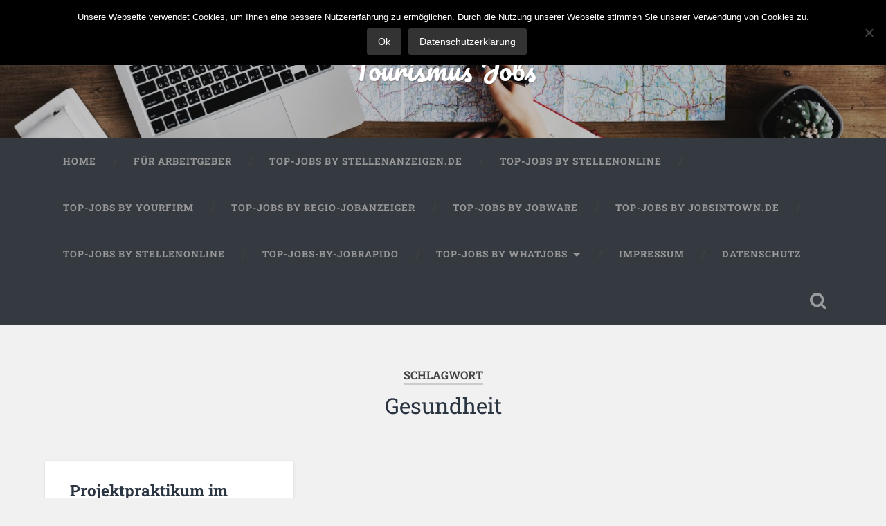

--- FILE ---
content_type: text/html; charset=UTF-8
request_url: https://jobsimtourismus.de/tag/gesundheit/
body_size: 43866
content:
<!DOCTYPE html>

<html lang="de">

	<head>
		
		<meta charset="UTF-8">
		<meta name="viewport" content="width=device-width, initial-scale=1.0, maximum-scale=1.0, user-scalable=no" >
						 
		<title>Gesundheit &#8211; Tourismus Jobs</title>
<meta name='robots' content='max-image-preview:large' />
	<style>img:is([sizes="auto" i], [sizes^="auto," i]) { contain-intrinsic-size: 3000px 1500px }</style>
	<link rel="alternate" type="application/rss+xml" title="Tourismus Jobs &raquo; Feed" href="https://jobsimtourismus.de/feed/" />
<link rel="alternate" type="application/rss+xml" title="Tourismus Jobs &raquo; Kommentar-Feed" href="https://jobsimtourismus.de/comments/feed/" />
<link rel="alternate" type="application/rss+xml" title="Tourismus Jobs &raquo; Gesundheit Schlagwort-Feed" href="https://jobsimtourismus.de/tag/gesundheit/feed/" />
<script type="text/javascript">
/* <![CDATA[ */
window._wpemojiSettings = {"baseUrl":"https:\/\/s.w.org\/images\/core\/emoji\/15.0.3\/72x72\/","ext":".png","svgUrl":"https:\/\/s.w.org\/images\/core\/emoji\/15.0.3\/svg\/","svgExt":".svg","source":{"concatemoji":"https:\/\/jobsimtourismus.de\/wp-includes\/js\/wp-emoji-release.min.js?ver=6.7.4"}};
/*! This file is auto-generated */
!function(i,n){var o,s,e;function c(e){try{var t={supportTests:e,timestamp:(new Date).valueOf()};sessionStorage.setItem(o,JSON.stringify(t))}catch(e){}}function p(e,t,n){e.clearRect(0,0,e.canvas.width,e.canvas.height),e.fillText(t,0,0);var t=new Uint32Array(e.getImageData(0,0,e.canvas.width,e.canvas.height).data),r=(e.clearRect(0,0,e.canvas.width,e.canvas.height),e.fillText(n,0,0),new Uint32Array(e.getImageData(0,0,e.canvas.width,e.canvas.height).data));return t.every(function(e,t){return e===r[t]})}function u(e,t,n){switch(t){case"flag":return n(e,"\ud83c\udff3\ufe0f\u200d\u26a7\ufe0f","\ud83c\udff3\ufe0f\u200b\u26a7\ufe0f")?!1:!n(e,"\ud83c\uddfa\ud83c\uddf3","\ud83c\uddfa\u200b\ud83c\uddf3")&&!n(e,"\ud83c\udff4\udb40\udc67\udb40\udc62\udb40\udc65\udb40\udc6e\udb40\udc67\udb40\udc7f","\ud83c\udff4\u200b\udb40\udc67\u200b\udb40\udc62\u200b\udb40\udc65\u200b\udb40\udc6e\u200b\udb40\udc67\u200b\udb40\udc7f");case"emoji":return!n(e,"\ud83d\udc26\u200d\u2b1b","\ud83d\udc26\u200b\u2b1b")}return!1}function f(e,t,n){var r="undefined"!=typeof WorkerGlobalScope&&self instanceof WorkerGlobalScope?new OffscreenCanvas(300,150):i.createElement("canvas"),a=r.getContext("2d",{willReadFrequently:!0}),o=(a.textBaseline="top",a.font="600 32px Arial",{});return e.forEach(function(e){o[e]=t(a,e,n)}),o}function t(e){var t=i.createElement("script");t.src=e,t.defer=!0,i.head.appendChild(t)}"undefined"!=typeof Promise&&(o="wpEmojiSettingsSupports",s=["flag","emoji"],n.supports={everything:!0,everythingExceptFlag:!0},e=new Promise(function(e){i.addEventListener("DOMContentLoaded",e,{once:!0})}),new Promise(function(t){var n=function(){try{var e=JSON.parse(sessionStorage.getItem(o));if("object"==typeof e&&"number"==typeof e.timestamp&&(new Date).valueOf()<e.timestamp+604800&&"object"==typeof e.supportTests)return e.supportTests}catch(e){}return null}();if(!n){if("undefined"!=typeof Worker&&"undefined"!=typeof OffscreenCanvas&&"undefined"!=typeof URL&&URL.createObjectURL&&"undefined"!=typeof Blob)try{var e="postMessage("+f.toString()+"("+[JSON.stringify(s),u.toString(),p.toString()].join(",")+"));",r=new Blob([e],{type:"text/javascript"}),a=new Worker(URL.createObjectURL(r),{name:"wpTestEmojiSupports"});return void(a.onmessage=function(e){c(n=e.data),a.terminate(),t(n)})}catch(e){}c(n=f(s,u,p))}t(n)}).then(function(e){for(var t in e)n.supports[t]=e[t],n.supports.everything=n.supports.everything&&n.supports[t],"flag"!==t&&(n.supports.everythingExceptFlag=n.supports.everythingExceptFlag&&n.supports[t]);n.supports.everythingExceptFlag=n.supports.everythingExceptFlag&&!n.supports.flag,n.DOMReady=!1,n.readyCallback=function(){n.DOMReady=!0}}).then(function(){return e}).then(function(){var e;n.supports.everything||(n.readyCallback(),(e=n.source||{}).concatemoji?t(e.concatemoji):e.wpemoji&&e.twemoji&&(t(e.twemoji),t(e.wpemoji)))}))}((window,document),window._wpemojiSettings);
/* ]]> */
</script>
<style id='wp-emoji-styles-inline-css' type='text/css'>

	img.wp-smiley, img.emoji {
		display: inline !important;
		border: none !important;
		box-shadow: none !important;
		height: 1em !important;
		width: 1em !important;
		margin: 0 0.07em !important;
		vertical-align: -0.1em !important;
		background: none !important;
		padding: 0 !important;
	}
</style>
<link rel='stylesheet' id='wp-block-library-css' href='https://jobsimtourismus.de/wp-includes/css/dist/block-library/style.min.css?ver=6.7.4' type='text/css' media='all' />
<style id='classic-theme-styles-inline-css' type='text/css'>
/*! This file is auto-generated */
.wp-block-button__link{color:#fff;background-color:#32373c;border-radius:9999px;box-shadow:none;text-decoration:none;padding:calc(.667em + 2px) calc(1.333em + 2px);font-size:1.125em}.wp-block-file__button{background:#32373c;color:#fff;text-decoration:none}
</style>
<style id='global-styles-inline-css' type='text/css'>
:root{--wp--preset--aspect-ratio--square: 1;--wp--preset--aspect-ratio--4-3: 4/3;--wp--preset--aspect-ratio--3-4: 3/4;--wp--preset--aspect-ratio--3-2: 3/2;--wp--preset--aspect-ratio--2-3: 2/3;--wp--preset--aspect-ratio--16-9: 16/9;--wp--preset--aspect-ratio--9-16: 9/16;--wp--preset--color--black: #222;--wp--preset--color--cyan-bluish-gray: #abb8c3;--wp--preset--color--white: #fff;--wp--preset--color--pale-pink: #f78da7;--wp--preset--color--vivid-red: #cf2e2e;--wp--preset--color--luminous-vivid-orange: #ff6900;--wp--preset--color--luminous-vivid-amber: #fcb900;--wp--preset--color--light-green-cyan: #7bdcb5;--wp--preset--color--vivid-green-cyan: #00d084;--wp--preset--color--pale-cyan-blue: #8ed1fc;--wp--preset--color--vivid-cyan-blue: #0693e3;--wp--preset--color--vivid-purple: #9b51e0;--wp--preset--color--accent: #13C4A5;--wp--preset--color--dark-gray: #444;--wp--preset--color--medium-gray: #666;--wp--preset--color--light-gray: #888;--wp--preset--gradient--vivid-cyan-blue-to-vivid-purple: linear-gradient(135deg,rgba(6,147,227,1) 0%,rgb(155,81,224) 100%);--wp--preset--gradient--light-green-cyan-to-vivid-green-cyan: linear-gradient(135deg,rgb(122,220,180) 0%,rgb(0,208,130) 100%);--wp--preset--gradient--luminous-vivid-amber-to-luminous-vivid-orange: linear-gradient(135deg,rgba(252,185,0,1) 0%,rgba(255,105,0,1) 100%);--wp--preset--gradient--luminous-vivid-orange-to-vivid-red: linear-gradient(135deg,rgba(255,105,0,1) 0%,rgb(207,46,46) 100%);--wp--preset--gradient--very-light-gray-to-cyan-bluish-gray: linear-gradient(135deg,rgb(238,238,238) 0%,rgb(169,184,195) 100%);--wp--preset--gradient--cool-to-warm-spectrum: linear-gradient(135deg,rgb(74,234,220) 0%,rgb(151,120,209) 20%,rgb(207,42,186) 40%,rgb(238,44,130) 60%,rgb(251,105,98) 80%,rgb(254,248,76) 100%);--wp--preset--gradient--blush-light-purple: linear-gradient(135deg,rgb(255,206,236) 0%,rgb(152,150,240) 100%);--wp--preset--gradient--blush-bordeaux: linear-gradient(135deg,rgb(254,205,165) 0%,rgb(254,45,45) 50%,rgb(107,0,62) 100%);--wp--preset--gradient--luminous-dusk: linear-gradient(135deg,rgb(255,203,112) 0%,rgb(199,81,192) 50%,rgb(65,88,208) 100%);--wp--preset--gradient--pale-ocean: linear-gradient(135deg,rgb(255,245,203) 0%,rgb(182,227,212) 50%,rgb(51,167,181) 100%);--wp--preset--gradient--electric-grass: linear-gradient(135deg,rgb(202,248,128) 0%,rgb(113,206,126) 100%);--wp--preset--gradient--midnight: linear-gradient(135deg,rgb(2,3,129) 0%,rgb(40,116,252) 100%);--wp--preset--font-size--small: 16px;--wp--preset--font-size--medium: 20px;--wp--preset--font-size--large: 24px;--wp--preset--font-size--x-large: 42px;--wp--preset--font-size--regular: 18px;--wp--preset--font-size--larger: 32px;--wp--preset--spacing--20: 0.44rem;--wp--preset--spacing--30: 0.67rem;--wp--preset--spacing--40: 1rem;--wp--preset--spacing--50: 1.5rem;--wp--preset--spacing--60: 2.25rem;--wp--preset--spacing--70: 3.38rem;--wp--preset--spacing--80: 5.06rem;--wp--preset--shadow--natural: 6px 6px 9px rgba(0, 0, 0, 0.2);--wp--preset--shadow--deep: 12px 12px 50px rgba(0, 0, 0, 0.4);--wp--preset--shadow--sharp: 6px 6px 0px rgba(0, 0, 0, 0.2);--wp--preset--shadow--outlined: 6px 6px 0px -3px rgba(255, 255, 255, 1), 6px 6px rgba(0, 0, 0, 1);--wp--preset--shadow--crisp: 6px 6px 0px rgba(0, 0, 0, 1);}:where(.is-layout-flex){gap: 0.5em;}:where(.is-layout-grid){gap: 0.5em;}body .is-layout-flex{display: flex;}.is-layout-flex{flex-wrap: wrap;align-items: center;}.is-layout-flex > :is(*, div){margin: 0;}body .is-layout-grid{display: grid;}.is-layout-grid > :is(*, div){margin: 0;}:where(.wp-block-columns.is-layout-flex){gap: 2em;}:where(.wp-block-columns.is-layout-grid){gap: 2em;}:where(.wp-block-post-template.is-layout-flex){gap: 1.25em;}:where(.wp-block-post-template.is-layout-grid){gap: 1.25em;}.has-black-color{color: var(--wp--preset--color--black) !important;}.has-cyan-bluish-gray-color{color: var(--wp--preset--color--cyan-bluish-gray) !important;}.has-white-color{color: var(--wp--preset--color--white) !important;}.has-pale-pink-color{color: var(--wp--preset--color--pale-pink) !important;}.has-vivid-red-color{color: var(--wp--preset--color--vivid-red) !important;}.has-luminous-vivid-orange-color{color: var(--wp--preset--color--luminous-vivid-orange) !important;}.has-luminous-vivid-amber-color{color: var(--wp--preset--color--luminous-vivid-amber) !important;}.has-light-green-cyan-color{color: var(--wp--preset--color--light-green-cyan) !important;}.has-vivid-green-cyan-color{color: var(--wp--preset--color--vivid-green-cyan) !important;}.has-pale-cyan-blue-color{color: var(--wp--preset--color--pale-cyan-blue) !important;}.has-vivid-cyan-blue-color{color: var(--wp--preset--color--vivid-cyan-blue) !important;}.has-vivid-purple-color{color: var(--wp--preset--color--vivid-purple) !important;}.has-black-background-color{background-color: var(--wp--preset--color--black) !important;}.has-cyan-bluish-gray-background-color{background-color: var(--wp--preset--color--cyan-bluish-gray) !important;}.has-white-background-color{background-color: var(--wp--preset--color--white) !important;}.has-pale-pink-background-color{background-color: var(--wp--preset--color--pale-pink) !important;}.has-vivid-red-background-color{background-color: var(--wp--preset--color--vivid-red) !important;}.has-luminous-vivid-orange-background-color{background-color: var(--wp--preset--color--luminous-vivid-orange) !important;}.has-luminous-vivid-amber-background-color{background-color: var(--wp--preset--color--luminous-vivid-amber) !important;}.has-light-green-cyan-background-color{background-color: var(--wp--preset--color--light-green-cyan) !important;}.has-vivid-green-cyan-background-color{background-color: var(--wp--preset--color--vivid-green-cyan) !important;}.has-pale-cyan-blue-background-color{background-color: var(--wp--preset--color--pale-cyan-blue) !important;}.has-vivid-cyan-blue-background-color{background-color: var(--wp--preset--color--vivid-cyan-blue) !important;}.has-vivid-purple-background-color{background-color: var(--wp--preset--color--vivid-purple) !important;}.has-black-border-color{border-color: var(--wp--preset--color--black) !important;}.has-cyan-bluish-gray-border-color{border-color: var(--wp--preset--color--cyan-bluish-gray) !important;}.has-white-border-color{border-color: var(--wp--preset--color--white) !important;}.has-pale-pink-border-color{border-color: var(--wp--preset--color--pale-pink) !important;}.has-vivid-red-border-color{border-color: var(--wp--preset--color--vivid-red) !important;}.has-luminous-vivid-orange-border-color{border-color: var(--wp--preset--color--luminous-vivid-orange) !important;}.has-luminous-vivid-amber-border-color{border-color: var(--wp--preset--color--luminous-vivid-amber) !important;}.has-light-green-cyan-border-color{border-color: var(--wp--preset--color--light-green-cyan) !important;}.has-vivid-green-cyan-border-color{border-color: var(--wp--preset--color--vivid-green-cyan) !important;}.has-pale-cyan-blue-border-color{border-color: var(--wp--preset--color--pale-cyan-blue) !important;}.has-vivid-cyan-blue-border-color{border-color: var(--wp--preset--color--vivid-cyan-blue) !important;}.has-vivid-purple-border-color{border-color: var(--wp--preset--color--vivid-purple) !important;}.has-vivid-cyan-blue-to-vivid-purple-gradient-background{background: var(--wp--preset--gradient--vivid-cyan-blue-to-vivid-purple) !important;}.has-light-green-cyan-to-vivid-green-cyan-gradient-background{background: var(--wp--preset--gradient--light-green-cyan-to-vivid-green-cyan) !important;}.has-luminous-vivid-amber-to-luminous-vivid-orange-gradient-background{background: var(--wp--preset--gradient--luminous-vivid-amber-to-luminous-vivid-orange) !important;}.has-luminous-vivid-orange-to-vivid-red-gradient-background{background: var(--wp--preset--gradient--luminous-vivid-orange-to-vivid-red) !important;}.has-very-light-gray-to-cyan-bluish-gray-gradient-background{background: var(--wp--preset--gradient--very-light-gray-to-cyan-bluish-gray) !important;}.has-cool-to-warm-spectrum-gradient-background{background: var(--wp--preset--gradient--cool-to-warm-spectrum) !important;}.has-blush-light-purple-gradient-background{background: var(--wp--preset--gradient--blush-light-purple) !important;}.has-blush-bordeaux-gradient-background{background: var(--wp--preset--gradient--blush-bordeaux) !important;}.has-luminous-dusk-gradient-background{background: var(--wp--preset--gradient--luminous-dusk) !important;}.has-pale-ocean-gradient-background{background: var(--wp--preset--gradient--pale-ocean) !important;}.has-electric-grass-gradient-background{background: var(--wp--preset--gradient--electric-grass) !important;}.has-midnight-gradient-background{background: var(--wp--preset--gradient--midnight) !important;}.has-small-font-size{font-size: var(--wp--preset--font-size--small) !important;}.has-medium-font-size{font-size: var(--wp--preset--font-size--medium) !important;}.has-large-font-size{font-size: var(--wp--preset--font-size--large) !important;}.has-x-large-font-size{font-size: var(--wp--preset--font-size--x-large) !important;}
:where(.wp-block-post-template.is-layout-flex){gap: 1.25em;}:where(.wp-block-post-template.is-layout-grid){gap: 1.25em;}
:where(.wp-block-columns.is-layout-flex){gap: 2em;}:where(.wp-block-columns.is-layout-grid){gap: 2em;}
:root :where(.wp-block-pullquote){font-size: 1.5em;line-height: 1.6;}
</style>
<link rel='stylesheet' id='cookie-notice-front-css' href='https://jobsimtourismus.de/wp-content/plugins/cookie-notice/css/front.min.css?ver=2.5.6' type='text/css' media='all' />
<link rel='stylesheet' id='parent-style-css' href='https://jobsimtourismus.de/wp-content/themes/baskerville/style.css?ver=6.7.4' type='text/css' media='all' />
<link rel='stylesheet' id='child-theme-css-css' href='https://jobsimtourismus.de/wp-content/themes/baskerville-child/style.css?ver=6.7.4' type='text/css' media='all' />
<link rel='stylesheet' id='layout-css-css' href='https://jobsimtourismus.de/wp-content/themes/baskerville-child/css/layout.css?ver=6.7.4' type='text/css' media='all' />
<link rel='stylesheet' id='bootstrap-css-css' href='https://jobsimtourismus.de/wp-content/themes/baskerville-child/bootstrap/css/bootstrap.min.css' type='text/css' media='all' />
<link rel='stylesheet' id='baskerville_googleFonts-css' href='https://jobsimtourismus.de/wp-content/themes/baskerville/assets/css/fonts.css?ver=6.7.4' type='text/css' media='all' />
<link rel='stylesheet' id='baskerville_style-css' href='https://jobsimtourismus.de/wp-content/themes/baskerville/style.css?ver=2.3.1' type='text/css' media='all' />
<script type="text/javascript" id="cookie-notice-front-js-before">
/* <![CDATA[ */
var cnArgs = {"ajaxUrl":"https:\/\/jobsimtourismus.de\/wp-admin\/admin-ajax.php","nonce":"96fdd3539c","hideEffect":"fade","position":"top","onScroll":false,"onScrollOffset":100,"onClick":false,"cookieName":"cookie_notice_accepted","cookieTime":2592000,"cookieTimeRejected":2592000,"globalCookie":false,"redirection":false,"cache":false,"revokeCookies":false,"revokeCookiesOpt":"automatic"};
/* ]]> */
</script>
<script type="text/javascript" src="https://jobsimtourismus.de/wp-content/plugins/cookie-notice/js/front.min.js?ver=2.5.6" id="cookie-notice-front-js"></script>
<script type="text/javascript" src="https://jobsimtourismus.de/wp-includes/js/jquery/jquery.min.js?ver=3.7.1" id="jquery-core-js"></script>
<script type="text/javascript" src="https://jobsimtourismus.de/wp-includes/js/jquery/jquery-migrate.min.js?ver=3.4.1" id="jquery-migrate-js"></script>
<script type="text/javascript" src="https://jobsimtourismus.de/wp-includes/js/imagesloaded.min.js?ver=5.0.0" id="imagesloaded-js"></script>
<script type="text/javascript" src="https://jobsimtourismus.de/wp-includes/js/masonry.min.js?ver=4.2.2" id="masonry-js"></script>
<script type="text/javascript" src="https://jobsimtourismus.de/wp-content/themes/baskerville/assets/js/jquery.flexslider-min.js?ver=2.7.2" id="baskerville_flexslider-js"></script>
<script type="text/javascript" src="https://jobsimtourismus.de/wp-content/themes/baskerville/assets/js/global.js?ver=2.3.1" id="baskerville_global-js"></script>
<link rel="https://api.w.org/" href="https://jobsimtourismus.de/wp-json/" /><link rel="alternate" title="JSON" type="application/json" href="https://jobsimtourismus.de/wp-json/wp/v2/tags/695" /><link rel="EditURI" type="application/rsd+xml" title="RSD" href="https://jobsimtourismus.de/xmlrpc.php?rsd" />
<meta name="generator" content="WordPress 6.7.4" />
<link rel="icon" href="https://jobsimtourismus.de/wp-content/uploads/2018/11/cropped-17103603_1688804848085704_7163726078231842013_n-32x32.jpg" sizes="32x32" />
<link rel="icon" href="https://jobsimtourismus.de/wp-content/uploads/2018/11/cropped-17103603_1688804848085704_7163726078231842013_n-192x192.jpg" sizes="192x192" />
<link rel="apple-touch-icon" href="https://jobsimtourismus.de/wp-content/uploads/2018/11/cropped-17103603_1688804848085704_7163726078231842013_n-180x180.jpg" />
<meta name="msapplication-TileImage" content="https://jobsimtourismus.de/wp-content/uploads/2018/11/cropped-17103603_1688804848085704_7163726078231842013_n-270x270.jpg" />
	
	</head>
	
	<body class="archive tag tag-gesundheit tag-695 cookies-not-set has-featured-image elementor-default elementor-kit-2775">

		
		<a class="skip-link button" href="#site-content">Zum Inhalt springen</a>
	
		<div class="header section small-padding bg-dark bg-image" style="background-image: url( https://jobsimtourismus.de/wp-content/uploads/2018/11/cropped-arbeit-ausflug-buch-297755-1.jpg );">
		
			<div class="cover"></div>
			
			<div class="header-search-block bg-graphite hidden">
				<form role="search"  method="get" class="searchform" action="https://jobsimtourismus.de/">
	<label for="search-form-693e4a527638c">
		<span class="screen-reader-text">Suchen nach:</span>
		<input type="search" id="search-form-693e4a527638c" class="search-field" placeholder="Suchformular" value="" name="s" />
	</label>
	<input type="submit" class="searchsubmit" value="Suchen" />
</form>
			</div><!-- .header-search-block -->
					
			<div class="header-inner section-inner">
			
				
					<div class="blog-title">
						<a href="https://jobsimtourismus.de" rel="home">Tourismus Jobs</a>
					</div>
				
									
											
			</div><!-- .header-inner -->
						
		</div><!-- .header -->
		
		<div class="navigation section no-padding bg-dark">
		
			<div class="navigation-inner section-inner">
			
				<button class="nav-toggle toggle fleft hidden">
					
					<div class="bar"></div>
					<div class="bar"></div>
					<div class="bar"></div>
					
				</button>
						
				<ul class="main-menu">
				
					<li id="menu-item-12" class="menu-item menu-item-type-custom menu-item-object-custom menu-item-home menu-item-12"><a href="http://jobsimtourismus.de/">Home</a></li>
<li id="menu-item-34" class="menu-item menu-item-type-post_type menu-item-object-page menu-item-34"><a href="https://jobsimtourismus.de/fuer-arbeitgeber/">Für Arbeitgeber</a></li>
<li id="menu-item-2776" class="menu-item menu-item-type-post_type menu-item-object-page menu-item-2776"><a href="https://jobsimtourismus.de/stellenanzeigen-de/">Top-Jobs by Stellenanzeigen.de</a></li>
<li id="menu-item-2980" class="menu-item menu-item-type-post_type menu-item-object-page menu-item-2980"><a href="https://jobsimtourismus.de/top-jobs-by-stellenonline/">Top-Jobs by Stellenonline</a></li>
<li id="menu-item-3207" class="menu-item menu-item-type-post_type menu-item-object-page menu-item-3207"><a href="https://jobsimtourismus.de/top-jobs-by-yourfirm/">Top-Jobs by Yourfirm</a></li>
<li id="menu-item-3209" class="menu-item menu-item-type-post_type menu-item-object-page menu-item-3209"><a href="https://jobsimtourismus.de/top-jobs-by-regio-jobanzeiger/">Top-Jobs by Regio-Jobanzeiger</a></li>
<li id="menu-item-4397" class="menu-item menu-item-type-post_type menu-item-object-page menu-item-4397"><a href="https://jobsimtourismus.de/top-jobs-by-jobware/">Top-Jobs by Jobware</a></li>
<li id="menu-item-3643" class="menu-item menu-item-type-post_type menu-item-object-page menu-item-3643"><a href="https://jobsimtourismus.de/top-jobs-by-jobsintown-de/">Top-Jobs by jobsintown.de</a></li>
<li id="menu-item-4585" class="menu-item menu-item-type-post_type menu-item-object-page menu-item-4585"><a href="https://jobsimtourismus.de/top-jobs-by-stellenonline-spezial/">Top-Jobs by Stellenonline</a></li>
<li id="menu-item-4602" class="menu-item menu-item-type-post_type menu-item-object-page menu-item-4602"><a href="https://jobsimtourismus.de/top-jobs-by-jobrapido/">Top-Jobs-by-Jobrapido</a></li>
<li id="menu-item-4640" class="menu-item menu-item-type-custom menu-item-object-custom menu-item-has-children has-children menu-item-4640"><a href="#">Top-Jobs by WhatJobs</a>
<ul class="sub-menu">
	<li id="menu-item-4637" class="menu-item menu-item-type-custom menu-item-object-custom menu-item-4637"><a href="https://jobsimtourismus.de/top-jobs-by-whatjobs/?country=DE">Deutschland</a></li>
	<li id="menu-item-4638" class="menu-item menu-item-type-custom menu-item-object-custom menu-item-4638"><a href="https://jobsimtourismus.de/top-jobs-by-whatjobs/?country=AT">Österreich</a></li>
	<li id="menu-item-4639" class="menu-item menu-item-type-custom menu-item-object-custom menu-item-4639"><a href="https://jobsimtourismus.de/top-jobs-by-whatjobs/?country=CH">Schweiz</a></li>
</ul>
</li>
<li id="menu-item-35" class="menu-item menu-item-type-post_type menu-item-object-page menu-item-35"><a href="https://jobsimtourismus.de/impressum/">Impressum</a></li>
<li id="menu-item-36" class="menu-item menu-item-type-post_type menu-item-object-page menu-item-privacy-policy menu-item-36"><a rel="privacy-policy" href="https://jobsimtourismus.de/datenschutz/">Datenschutz</a></li>
											
				</ul><!-- .main-menu -->
				 
				<button class="search-toggle toggle fright">
					<span class="screen-reader-text">Suchfeld ein-/ausblenden</span>
				</button>
				 
				<div class="clear"></div>
				 
			</div><!-- .navigation-inner -->
			
		</div><!-- .navigation -->
		
		<div class="mobile-navigation section bg-graphite no-padding hidden">
					
			<ul class="mobile-menu">
			
				<li class="menu-item menu-item-type-custom menu-item-object-custom menu-item-home menu-item-12"><a href="http://jobsimtourismus.de/">Home</a></li>
<li class="menu-item menu-item-type-post_type menu-item-object-page menu-item-34"><a href="https://jobsimtourismus.de/fuer-arbeitgeber/">Für Arbeitgeber</a></li>
<li class="menu-item menu-item-type-post_type menu-item-object-page menu-item-2776"><a href="https://jobsimtourismus.de/stellenanzeigen-de/">Top-Jobs by Stellenanzeigen.de</a></li>
<li class="menu-item menu-item-type-post_type menu-item-object-page menu-item-2980"><a href="https://jobsimtourismus.de/top-jobs-by-stellenonline/">Top-Jobs by Stellenonline</a></li>
<li class="menu-item menu-item-type-post_type menu-item-object-page menu-item-3207"><a href="https://jobsimtourismus.de/top-jobs-by-yourfirm/">Top-Jobs by Yourfirm</a></li>
<li class="menu-item menu-item-type-post_type menu-item-object-page menu-item-3209"><a href="https://jobsimtourismus.de/top-jobs-by-regio-jobanzeiger/">Top-Jobs by Regio-Jobanzeiger</a></li>
<li class="menu-item menu-item-type-post_type menu-item-object-page menu-item-4397"><a href="https://jobsimtourismus.de/top-jobs-by-jobware/">Top-Jobs by Jobware</a></li>
<li class="menu-item menu-item-type-post_type menu-item-object-page menu-item-3643"><a href="https://jobsimtourismus.de/top-jobs-by-jobsintown-de/">Top-Jobs by jobsintown.de</a></li>
<li class="menu-item menu-item-type-post_type menu-item-object-page menu-item-4585"><a href="https://jobsimtourismus.de/top-jobs-by-stellenonline-spezial/">Top-Jobs by Stellenonline</a></li>
<li class="menu-item menu-item-type-post_type menu-item-object-page menu-item-4602"><a href="https://jobsimtourismus.de/top-jobs-by-jobrapido/">Top-Jobs-by-Jobrapido</a></li>
<li class="menu-item menu-item-type-custom menu-item-object-custom menu-item-has-children has-children menu-item-4640"><a href="#">Top-Jobs by WhatJobs</a>
<ul class="sub-menu">
	<li class="menu-item menu-item-type-custom menu-item-object-custom menu-item-4637"><a href="https://jobsimtourismus.de/top-jobs-by-whatjobs/?country=DE">Deutschland</a></li>
	<li class="menu-item menu-item-type-custom menu-item-object-custom menu-item-4638"><a href="https://jobsimtourismus.de/top-jobs-by-whatjobs/?country=AT">Österreich</a></li>
	<li class="menu-item menu-item-type-custom menu-item-object-custom menu-item-4639"><a href="https://jobsimtourismus.de/top-jobs-by-whatjobs/?country=CH">Schweiz</a></li>
</ul>
</li>
<li class="menu-item menu-item-type-post_type menu-item-object-page menu-item-35"><a href="https://jobsimtourismus.de/impressum/">Impressum</a></li>
<li class="menu-item menu-item-type-post_type menu-item-object-page menu-item-privacy-policy menu-item-36"><a rel="privacy-policy" href="https://jobsimtourismus.de/datenschutz/">Datenschutz</a></li>
										
			 </ul><!-- .main-menu -->
		
		</div><!-- .mobile-navigation -->
<div class="wrapper section medium-padding" id="site-content">

	
		<div class="page-title section-inner">

							<h1>
											<span class="top">Schlagwort</span>
																<span class="bottom">Gesundheit</span>
									</h1>
			
						
		</div><!-- .page-title -->

	
	<div class="content section-inner">
																		                    
				
			<div class="posts">
					
		    			    	
		    		<div class="post-container">
		    	
						<div id="post-2738" class="post-2738 post type-post status-publish format-standard has-post-thumbnail hentry category-praktikum tag-badminton tag-fitness tag-gesundheit tag-praevention tag-rehabilitation tag-sport-jobs tag-sport-jobs-heidelberg tag-sport-und-eventmanagement tag-sport-und-freizeit tag-sportjobs tag-sportmanagement-jobs tag-squash tag-tennis tag-veranstaltungen tag-vermarktung">
			    	
				    		<div class="post-header">

			<h2 class="post-title"><a href="https://jobsimtourismus.de/projektpraktikum-im-bereich-eventmanagement-gsm-gesellschaft-fuer-sportmanagement-und-beratung-mbh/" rel="bookmark">Projektpraktikum im Bereich Eventmanagement – GSM Gesellschaft für Sportmanagement und Beratung mbH</a></h2>
	    
        
</div><!-- .post-header -->


	<div class="featured-media">
		<a href="https://jobsimtourismus.de/projektpraktikum-im-bereich-eventmanagement-gsm-gesellschaft-fuer-sportmanagement-und-beratung-mbh/" rel="bookmark">
			<img width="600" height="600" src="https://jobsimtourismus.de/wp-content/uploads/2021/03/120837071_3324648660905802_8554603115273855407_o-600x600.jpg" class="attachment-post-thumbnail size-post-thumbnail wp-post-image" alt="" decoding="async" fetchpriority="high" srcset="https://jobsimtourismus.de/wp-content/uploads/2021/03/120837071_3324648660905802_8554603115273855407_o-600x600.jpg 600w, https://jobsimtourismus.de/wp-content/uploads/2021/03/120837071_3324648660905802_8554603115273855407_o-300x300.jpg 300w, https://jobsimtourismus.de/wp-content/uploads/2021/03/120837071_3324648660905802_8554603115273855407_o-1024x1024.jpg 1024w, https://jobsimtourismus.de/wp-content/uploads/2021/03/120837071_3324648660905802_8554603115273855407_o-150x150.jpg 150w, https://jobsimtourismus.de/wp-content/uploads/2021/03/120837071_3324648660905802_8554603115273855407_o-768x768.jpg 768w, https://jobsimtourismus.de/wp-content/uploads/2021/03/120837071_3324648660905802_8554603115273855407_o-945x945.jpg 945w, https://jobsimtourismus.de/wp-content/uploads/2021/03/120837071_3324648660905802_8554603115273855407_o.jpg 1080w" sizes="(max-width: 600px) 100vw, 600px" />		</a>
	</div><!-- .featured-media -->


	<div class="post-excerpt">
		<p>Wer wir sind „Solutions, Emotions &amp; Success“ – Die GSM Gesellschaft für Sportmanagement und Beratung mbH berät und begleitet, veranstaltet und vermarktet, kommuniziert und gestaltet. Hauptauftraggeber und gleichzeitig Sitz der Full-Service Agentur ist das Racket Center Nußloch bei Heidelberg, eine&#8230; <a class="more-link" href="https://jobsimtourismus.de/projektpraktikum-im-bereich-eventmanagement-gsm-gesellschaft-fuer-sportmanagement-und-beratung-mbh/">Weiterlesen &rarr;</a></p>
	</div><!-- .post-excerpt -->


		<div class="post-meta">
		
			<a class="post-date" href="https://jobsimtourismus.de/projektpraktikum-im-bereich-eventmanagement-gsm-gesellschaft-fuer-sportmanagement-und-beratung-mbh/">2. Juni 2021</a>
			
						
			<div class="clear"></div>
		
		</div><!-- .post-meta -->
		
					    				    		
			    		</div><!-- .post -->
		    		
		    		</div>
		    			        		            
		        	        	                    
						
		</div><!-- .posts -->
			
	</div><!-- .content -->
	
				
	<div class="clear"></div>

</div><!-- .wrapper -->
	              	        

	<div class="footer section medium-padding bg-graphite">
	
		<div class="section-inner row">
		
						
				<div class="column column-1 one-third">
				
					<div class="widgets">
			
						<div class="widget widget_media_image"><div class="widget-content"><h3 class="widget-title">FOLGE UNS AUF FACEBOOK</h3><a href="https://www.facebook.com/JobsImTourismus/"><img width="44" height="45" src="https://jobsimtourismus.de/wp-content/uploads/2018/11/Bild8.png" class="image wp-image-89  attachment-full size-full" alt="" style="max-width: 100%; height: auto;" decoding="async" loading="lazy" /></a></div><div class="clear"></div></div>											
					</div>
					
				</div><!-- .column-1 -->
				
							
						
				<div class="column column-2 one-third">
				
					<div class="widgets">
			
						
		<div class="widget widget_recent_entries"><div class="widget-content">
		<h3 class="widget-title">Aktuelle Jobs</h3>
		<ul>
											<li>
					<a href="https://jobsimtourismus.de/verkaufsexperte-m-w-d-fuer-abenteuerreisen-remote-traveljunkies-gmbh/">Verkaufsexperte (m/w/d) für Abenteuerreisen (Remote) &#8211; traveljunkies GmbH</a>
									</li>
											<li>
					<a href="https://jobsimtourismus.de/produktmanager-in-im-direktvertrieb-all-genders-welcome-sonnenklar-tv/">Produktmanager/in im Direktvertrieb (all genders welcome) &#8211; sonnenklar.TV</a>
									</li>
											<li>
					<a href="https://jobsimtourismus.de/reiseberater-fuer-privatreisen-m-w-d-lufthansa-city-center-reisebuero-venus/">Reiseberater für Privatreisen (m/w/d) &#8211; Lufthansa City Center Reisebüro Venus</a>
									</li>
											<li>
					<a href="https://jobsimtourismus.de/reiseverkehrskauffrau-tourismuskauffrau-m-w-d-reisebuero-maahs-gmbh/">Reiseverkehrskauffrau / Tourismuskauffrau (m/w/d) &#8211; Reisebüro Maahs GmbH</a>
									</li>
											<li>
					<a href="https://jobsimtourismus.de/organisationstalent-allroundfachkraft-m-w-d-in-teilzeit-max-macht-urlaub-gmbh/">Organisationstalent / Allroundfachkraft (m/w/d) in Teilzeit &#8211; MAX macht Urlaub GmbH</a>
									</li>
					</ul>

		</div><div class="clear"></div></div>											
					</div><!-- .widgets -->
					
				</div><!-- .column-2 -->
				
											
						
				<div class="column column-3 one-third">
			
					<div class="widgets">
			
						<div class="widget widget_tag_cloud"><div class="widget-content"><h3 class="widget-title">Schlagwörter</h3><div class="tagcloud"><a href="https://jobsimtourismus.de/tag/account-manager/" class="tag-cloud-link tag-link-273 tag-link-position-1" style="font-size: 8pt;" aria-label="Account Manager (7 Einträge)">Account Manager</a>
<a href="https://jobsimtourismus.de/tag/berlin/" class="tag-cloud-link tag-link-16 tag-link-position-2" style="font-size: 10.287581699346pt;" aria-label="Berlin (13 Einträge)">Berlin</a>
<a href="https://jobsimtourismus.de/tag/berlin-jobs/" class="tag-cloud-link tag-link-571 tag-link-position-3" style="font-size: 8pt;" aria-label="Berlin Jobs (7 Einträge)">Berlin Jobs</a>
<a href="https://jobsimtourismus.de/tag/camping-jobs/" class="tag-cloud-link tag-link-686 tag-link-position-4" style="font-size: 8pt;" aria-label="Camping Jobs (7 Einträge)">Camping Jobs</a>
<a href="https://jobsimtourismus.de/tag/empfang/" class="tag-cloud-link tag-link-276 tag-link-position-5" style="font-size: 8.4575163398693pt;" aria-label="Empfang (8 Einträge)">Empfang</a>
<a href="https://jobsimtourismus.de/tag/events/" class="tag-cloud-link tag-link-15 tag-link-position-6" style="font-size: 8pt;" aria-label="Events (7 Einträge)">Events</a>
<a href="https://jobsimtourismus.de/tag/frankfurt/" class="tag-cloud-link tag-link-63 tag-link-position-7" style="font-size: 8pt;" aria-label="Frankfurt (7 Einträge)">Frankfurt</a>
<a href="https://jobsimtourismus.de/tag/guest-relation/" class="tag-cloud-link tag-link-934 tag-link-position-8" style="font-size: 8.4575163398693pt;" aria-label="Guest Relation (8 Einträge)">Guest Relation</a>
<a href="https://jobsimtourismus.de/tag/hamburg/" class="tag-cloud-link tag-link-72 tag-link-position-9" style="font-size: 8.9150326797386pt;" aria-label="Hamburg (9 Einträge)">Hamburg</a>
<a href="https://jobsimtourismus.de/tag/hotel/" class="tag-cloud-link tag-link-26 tag-link-position-10" style="font-size: 11.294117647059pt;" aria-label="Hotel (17 Einträge)">Hotel</a>
<a href="https://jobsimtourismus.de/tag/hotel-jobs/" class="tag-cloud-link tag-link-734 tag-link-position-11" style="font-size: 11.660130718954pt;" aria-label="Hotel Jobs (19 Einträge)">Hotel Jobs</a>
<a href="https://jobsimtourismus.de/tag/hotel-jobs-muenchen/" class="tag-cloud-link tag-link-1245 tag-link-position-12" style="font-size: 10.287581699346pt;" aria-label="Hotel Jobs München (13 Einträge)">Hotel Jobs München</a>
<a href="https://jobsimtourismus.de/tag/hotellerie/" class="tag-cloud-link tag-link-658 tag-link-position-13" style="font-size: 12.02614379085pt;" aria-label="Hotellerie (21 Einträge)">Hotellerie</a>
<a href="https://jobsimtourismus.de/tag/jobs-im-tourismus/" class="tag-cloud-link tag-link-559 tag-link-position-14" style="font-size: 17.699346405229pt;" aria-label="Jobs im Tourismus (91 Einträge)">Jobs im Tourismus</a>
<a href="https://jobsimtourismus.de/tag/jobs-in-muenchen/" class="tag-cloud-link tag-link-1020 tag-link-position-15" style="font-size: 10.287581699346pt;" aria-label="Jobs in München (13 Einträge)">Jobs in München</a>
<a href="https://jobsimtourismus.de/tag/karriere-im-sport/" class="tag-cloud-link tag-link-717 tag-link-position-16" style="font-size: 9.281045751634pt;" aria-label="Karriere im Sport (10 Einträge)">Karriere im Sport</a>
<a href="https://jobsimtourismus.de/tag/marketing/" class="tag-cloud-link tag-link-27 tag-link-position-17" style="font-size: 11.019607843137pt;" aria-label="Marketing (16 Einträge)">Marketing</a>
<a href="https://jobsimtourismus.de/tag/muenchen/" class="tag-cloud-link tag-link-24 tag-link-position-18" style="font-size: 11.843137254902pt;" aria-label="München (20 Einträge)">München</a>
<a href="https://jobsimtourismus.de/tag/reiseberater/" class="tag-cloud-link tag-link-167 tag-link-position-19" style="font-size: 10.745098039216pt;" aria-label="Reiseberater (15 Einträge)">Reiseberater</a>
<a href="https://jobsimtourismus.de/tag/reisebuero/" class="tag-cloud-link tag-link-128 tag-link-position-20" style="font-size: 14.771241830065pt;" aria-label="Reisebüro (43 Einträge)">Reisebüro</a>
<a href="https://jobsimtourismus.de/tag/reisebuero-jobs/" class="tag-cloud-link tag-link-599 tag-link-position-21" style="font-size: 15.59477124183pt;" aria-label="Reisebüro Jobs (53 Einträge)">Reisebüro Jobs</a>
<a href="https://jobsimtourismus.de/tag/reiseveranstalter/" class="tag-cloud-link tag-link-117 tag-link-position-22" style="font-size: 14.222222222222pt;" aria-label="Reiseveranstalter (37 Einträge)">Reiseveranstalter</a>
<a href="https://jobsimtourismus.de/tag/reiseveranstalter-jobs/" class="tag-cloud-link tag-link-1013 tag-link-position-23" style="font-size: 9.921568627451pt;" aria-label="Reiseveranstalter Jobs (12 Einträge)">Reiseveranstalter Jobs</a>
<a href="https://jobsimtourismus.de/tag/rezeption/" class="tag-cloud-link tag-link-245 tag-link-position-24" style="font-size: 8.4575163398693pt;" aria-label="Rezeption (8 Einträge)">Rezeption</a>
<a href="https://jobsimtourismus.de/tag/sales/" class="tag-cloud-link tag-link-33 tag-link-position-25" style="font-size: 10.287581699346pt;" aria-label="Sales (13 Einträge)">Sales</a>
<a href="https://jobsimtourismus.de/tag/sales-manager/" class="tag-cloud-link tag-link-380 tag-link-position-26" style="font-size: 8pt;" aria-label="Sales Manager (7 Einträge)">Sales Manager</a>
<a href="https://jobsimtourismus.de/tag/sport-jobs/" class="tag-cloud-link tag-link-629 tag-link-position-27" style="font-size: 11.019607843137pt;" aria-label="Sport Jobs (16 Einträge)">Sport Jobs</a>
<a href="https://jobsimtourismus.de/tag/sportjobs/" class="tag-cloud-link tag-link-630 tag-link-position-28" style="font-size: 9.281045751634pt;" aria-label="Sportjobs (10 Einträge)">Sportjobs</a>
<a href="https://jobsimtourismus.de/tag/sporttourismus/" class="tag-cloud-link tag-link-46 tag-link-position-29" style="font-size: 10.562091503268pt;" aria-label="Sporttourismus (14 Einträge)">Sporttourismus</a>
<a href="https://jobsimtourismus.de/tag/tourismus/" class="tag-cloud-link tag-link-47 tag-link-position-30" style="font-size: 19.16339869281pt;" aria-label="Tourismus (131 Einträge)">Tourismus</a>
<a href="https://jobsimtourismus.de/tag/tourismus-jobs/" class="tag-cloud-link tag-link-560 tag-link-position-31" style="font-size: 22pt;" aria-label="Tourismus Jobs (268 Einträge)">Tourismus Jobs</a>
<a href="https://jobsimtourismus.de/tag/tourismus-jobs-bayern/" class="tag-cloud-link tag-link-762 tag-link-position-32" style="font-size: 9.921568627451pt;" aria-label="Tourismus Jobs Bayern (12 Einträge)">Tourismus Jobs Bayern</a>
<a href="https://jobsimtourismus.de/tag/tourismus-jobs-berlin/" class="tag-cloud-link tag-link-997 tag-link-position-33" style="font-size: 8.4575163398693pt;" aria-label="Tourismus Jobs Berlin (8 Einträge)">Tourismus Jobs Berlin</a>
<a href="https://jobsimtourismus.de/tag/tourismus-jobs-frankfurt/" class="tag-cloud-link tag-link-770 tag-link-position-34" style="font-size: 11.019607843137pt;" aria-label="Tourismus Jobs Frankfurt (16 Einträge)">Tourismus Jobs Frankfurt</a>
<a href="https://jobsimtourismus.de/tag/tourismus-jobs-koeln/" class="tag-cloud-link tag-link-845 tag-link-position-35" style="font-size: 11.660130718954pt;" aria-label="Tourismus Jobs Köln (19 Einträge)">Tourismus Jobs Köln</a>
<a href="https://jobsimtourismus.de/tag/tourismus-jobs-muenchen/" class="tag-cloud-link tag-link-736 tag-link-position-36" style="font-size: 12.02614379085pt;" aria-label="Tourismus Jobs München (21 Einträge)">Tourismus Jobs München</a>
<a href="https://jobsimtourismus.de/tag/tourismus-jobs-nrw/" class="tag-cloud-link tag-link-962 tag-link-position-37" style="font-size: 13.032679738562pt;" aria-label="Tourismus Jobs NRW (27 Einträge)">Tourismus Jobs NRW</a>
<a href="https://jobsimtourismus.de/tag/tourismuskauffrau/" class="tag-cloud-link tag-link-321 tag-link-position-38" style="font-size: 11.294117647059pt;" aria-label="Tourismuskauffrau (17 Einträge)">Tourismuskauffrau</a>
<a href="https://jobsimtourismus.de/tag/tourismuskauffrau-mann/" class="tag-cloud-link tag-link-77 tag-link-position-39" style="font-size: 14.496732026144pt;" aria-label="Tourismuskauffrau/-mann (40 Einträge)">Tourismuskauffrau/-mann</a>
<a href="https://jobsimtourismus.de/tag/tourismuskaufleute/" class="tag-cloud-link tag-link-119 tag-link-position-40" style="font-size: 8pt;" aria-label="TOURISMUSKAUFLEUTE (7 Einträge)">TOURISMUSKAUFLEUTE</a>
<a href="https://jobsimtourismus.de/tag/tourismuskaufmann/" class="tag-cloud-link tag-link-939 tag-link-position-41" style="font-size: 11.477124183007pt;" aria-label="Tourismuskaufmann (18 Einträge)">Tourismuskaufmann</a>
<a href="https://jobsimtourismus.de/tag/tourismusmanagement/" class="tag-cloud-link tag-link-394 tag-link-position-42" style="font-size: 9.6470588235294pt;" aria-label="Tourismusmanagement (11 Einträge)">Tourismusmanagement</a>
<a href="https://jobsimtourismus.de/tag/tourismusmarketing/" class="tag-cloud-link tag-link-131 tag-link-position-43" style="font-size: 8.4575163398693pt;" aria-label="Tourismusmarketing (8 Einträge)">Tourismusmarketing</a>
<a href="https://jobsimtourismus.de/tag/touristikfachkraft/" class="tag-cloud-link tag-link-127 tag-link-position-44" style="font-size: 8pt;" aria-label="Touristikfachkraft (7 Einträge)">Touristikfachkraft</a>
<a href="https://jobsimtourismus.de/tag/vertrieb/" class="tag-cloud-link tag-link-82 tag-link-position-45" style="font-size: 10.745098039216pt;" aria-label="Vertrieb (15 Einträge)">Vertrieb</a></div>
</div><div class="clear"></div></div>											
					</div><!-- .widgets -->
					
				</div>
				
			<!-- .footer-c -->
			
			<div class="clear"></div>
		
		</div><!-- .section-inner -->

	</div><!-- .footer -->


<div class="credits section bg-dark small-padding">

	<div class="credits-inner section-inner">

		<p class="credits-left fleft">
		
			&copy; 2025 <a href="https://jobsimtourismus.de/">Tourismus Jobs</a><span> &mdash; Diese Website läuft mit <a href="http://www.wordpress.org">WordPress</a></span>
		
		</p>
		
		<p class="credits-right fright">
			
			<span>Theme erstellt von <a href="https://andersnoren.se">Anders Norén</a> &mdash; </span><a class="tothetop" href="#">Nach oben &uarr;</a>
			
		</p>
		
		<div class="clear"></div>
	
	</div><!-- .credits-inner -->
	
</div><!-- .credits -->

<script type="text/javascript" src="https://jobsimtourismus.de/wp-content/themes/baskerville-child/bootstrap/js/bootstrap.min.js" id="bootstrap-js-js"></script>

		<!-- Cookie Notice plugin v2.5.6 by Hu-manity.co https://hu-manity.co/ -->
		<div id="cookie-notice" role="dialog" class="cookie-notice-hidden cookie-revoke-hidden cn-position-top" aria-label="Cookie Notice" style="background-color: rgba(0,0,0,1);"><div class="cookie-notice-container" style="color: #fff"><span id="cn-notice-text" class="cn-text-container">Unsere Webseite verwendet Cookies, um Ihnen eine bessere Nutzererfahrung zu ermöglichen. Durch die Nutzung unserer Webseite stimmen Sie unserer Verwendung von Cookies zu.</span><span id="cn-notice-buttons" class="cn-buttons-container"><a href="#" id="cn-accept-cookie" data-cookie-set="accept" class="cn-set-cookie cn-button cn-button-custom button" aria-label="Ok">Ok</a><a href="https://jobsimtourismus.de/datenschutz/" target="_blank" id="cn-more-info" class="cn-more-info cn-button cn-button-custom button" aria-label="Datenschutzerklärung">Datenschutzerklärung</a></span><span id="cn-close-notice" data-cookie-set="accept" class="cn-close-icon" title="Nein"></span></div>
			
		</div>
		<!-- / Cookie Notice plugin -->
</body>
</html>

--- FILE ---
content_type: text/css
request_url: https://jobsimtourismus.de/wp-content/themes/baskerville-child/style.css?ver=6.7.4
body_size: 1718
content:
/*---------------------------------------------------------------------------------

	Theme Name: Baskerville Child
	Text Domain: baskerville-child
	Template: baskerville
	Version: 1.0
	Description: Child Theme for Baskerville parent
	Author: Bernd Eisermann
	Author URI: http://www.fam-eisermann.de

----------------------------------------------------------------------------------- */

/* pacifico-regular - latin */
@font-face {
  font-family: 'Pacifico';
  font-style: normal;
  font-weight: 400;
  src: url('../fonts/pacifico-v12-latin-regular.eot'); /* IE9 Compat Modes */
  src: local('Pacifico Regular'), local('Pacifico-Regular'),
       url('../../fonts/pacifico-v12-latin-regular.eot?#iefix') format('embedded-opentype'), /* IE6-IE8 */
       url('../../fonts/pacifico-v12-latin-regular.woff2') format('woff2'), /* Super Modern Browsers */
       url('../../fonts/pacifico-v12-latin-regular.woff') format('woff'), /* Modern Browsers */
       url('../../fonts/pacifico-v12-latin-regular.ttf') format('truetype'), /* Safari, Android, iOS */
       url('../../fonts/pacifico-v12-latin-regular.svg#Pacifico') format('svg'); /* Legacy iOS */
}

/* roboto-regular - latin */
@font-face {
  font-family: 'Roboto';
  font-style: normal;
  font-weight: 400;
  src: url('../fonts/roboto-v18-latin-regular.eot'); /* IE9 Compat Modes */
  src: local('Roboto'), local('Roboto-Regular'),
       url('../../fonts/roboto-v18-latin-regular.eot?#iefix') format('embedded-opentype'), /* IE6-IE8 */
       url('../../fonts/roboto-v18-latin-regular.woff2') format('woff2'), /* Super Modern Browsers */
       url('../../fonts/roboto-v18-latin-regular.woff') format('woff'), /* Modern Browsers */
       url('../../fonts/roboto-v18-latin-regular.ttf') format('truetype'), /* Safari, Android, iOS */
       url('../../fonts/roboto-v18-latin-regular.svg#Roboto') format('svg'); /* Legacy iOS */
}